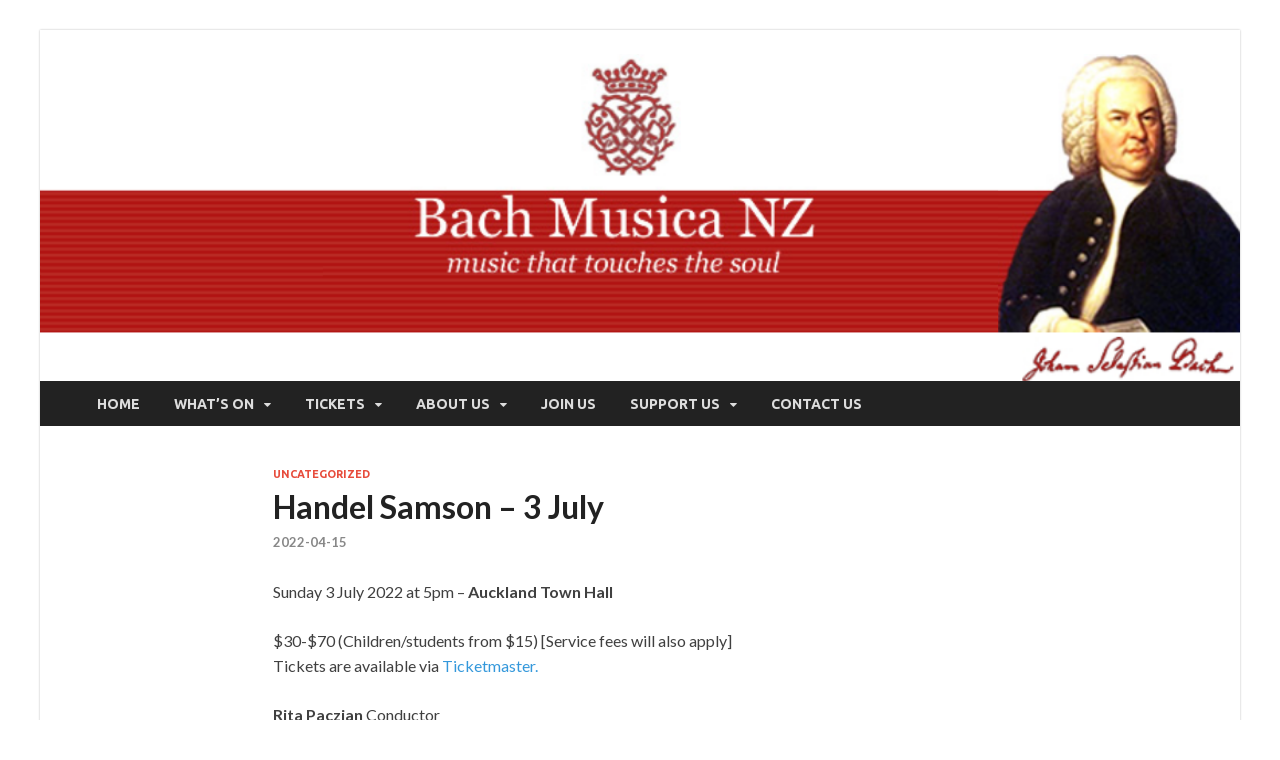

--- FILE ---
content_type: text/html; charset=UTF-8
request_url: https://bachmusica.com/2022/04/15/handel-samson-3-july/
body_size: 6482
content:
<!DOCTYPE html>
<html lang="en-NZ">
<head>
<meta charset="UTF-8">
<meta name="viewport" content="width=device-width, initial-scale=1">
<link rel="profile" href="http://gmpg.org/xfn/11">

<title>Handel Samson &#8211; 3 July &#8211; Bach Musica NZ</title>
<meta name='robots' content='max-image-preview:large' />
<link rel='dns-prefetch' href='//fonts.googleapis.com' />
<link rel='dns-prefetch' href='//s.w.org' />
<link rel="alternate" type="application/rss+xml" title="Bach Musica NZ &raquo; Feed" href="https://bachmusica.com/feed/" />
<link rel="alternate" type="application/rss+xml" title="Bach Musica NZ &raquo; Comments Feed" href="https://bachmusica.com/comments/feed/" />
<link rel="alternate" type="application/rss+xml" title="Bach Musica NZ &raquo; Handel Samson &#8211; 3 July Comments Feed" href="https://bachmusica.com/2022/04/15/handel-samson-3-july/feed/" />
		<script type="text/javascript">
			window._wpemojiSettings = {"baseUrl":"https:\/\/s.w.org\/images\/core\/emoji\/13.1.0\/72x72\/","ext":".png","svgUrl":"https:\/\/s.w.org\/images\/core\/emoji\/13.1.0\/svg\/","svgExt":".svg","source":{"concatemoji":"https:\/\/bachmusica.com\/wp-includes\/js\/wp-emoji-release.min.js?ver=5.8.12"}};
			!function(e,a,t){var n,r,o,i=a.createElement("canvas"),p=i.getContext&&i.getContext("2d");function s(e,t){var a=String.fromCharCode;p.clearRect(0,0,i.width,i.height),p.fillText(a.apply(this,e),0,0);e=i.toDataURL();return p.clearRect(0,0,i.width,i.height),p.fillText(a.apply(this,t),0,0),e===i.toDataURL()}function c(e){var t=a.createElement("script");t.src=e,t.defer=t.type="text/javascript",a.getElementsByTagName("head")[0].appendChild(t)}for(o=Array("flag","emoji"),t.supports={everything:!0,everythingExceptFlag:!0},r=0;r<o.length;r++)t.supports[o[r]]=function(e){if(!p||!p.fillText)return!1;switch(p.textBaseline="top",p.font="600 32px Arial",e){case"flag":return s([127987,65039,8205,9895,65039],[127987,65039,8203,9895,65039])?!1:!s([55356,56826,55356,56819],[55356,56826,8203,55356,56819])&&!s([55356,57332,56128,56423,56128,56418,56128,56421,56128,56430,56128,56423,56128,56447],[55356,57332,8203,56128,56423,8203,56128,56418,8203,56128,56421,8203,56128,56430,8203,56128,56423,8203,56128,56447]);case"emoji":return!s([10084,65039,8205,55357,56613],[10084,65039,8203,55357,56613])}return!1}(o[r]),t.supports.everything=t.supports.everything&&t.supports[o[r]],"flag"!==o[r]&&(t.supports.everythingExceptFlag=t.supports.everythingExceptFlag&&t.supports[o[r]]);t.supports.everythingExceptFlag=t.supports.everythingExceptFlag&&!t.supports.flag,t.DOMReady=!1,t.readyCallback=function(){t.DOMReady=!0},t.supports.everything||(n=function(){t.readyCallback()},a.addEventListener?(a.addEventListener("DOMContentLoaded",n,!1),e.addEventListener("load",n,!1)):(e.attachEvent("onload",n),a.attachEvent("onreadystatechange",function(){"complete"===a.readyState&&t.readyCallback()})),(n=t.source||{}).concatemoji?c(n.concatemoji):n.wpemoji&&n.twemoji&&(c(n.twemoji),c(n.wpemoji)))}(window,document,window._wpemojiSettings);
		</script>
		<style type="text/css">
img.wp-smiley,
img.emoji {
	display: inline !important;
	border: none !important;
	box-shadow: none !important;
	height: 1em !important;
	width: 1em !important;
	margin: 0 .07em !important;
	vertical-align: -0.1em !important;
	background: none !important;
	padding: 0 !important;
}
</style>
	<link rel='stylesheet' id='wp-block-library-css'  href='https://bachmusica.com/wp-includes/css/dist/block-library/style.min.css?ver=5.8.12' type='text/css' media='all' />
<style id='wp-block-library-theme-inline-css' type='text/css'>
#start-resizable-editor-section{display:none}.wp-block-audio figcaption{color:#555;font-size:13px;text-align:center}.is-dark-theme .wp-block-audio figcaption{color:hsla(0,0%,100%,.65)}.wp-block-code{font-family:Menlo,Consolas,monaco,monospace;color:#1e1e1e;padding:.8em 1em;border:1px solid #ddd;border-radius:4px}.wp-block-embed figcaption{color:#555;font-size:13px;text-align:center}.is-dark-theme .wp-block-embed figcaption{color:hsla(0,0%,100%,.65)}.blocks-gallery-caption{color:#555;font-size:13px;text-align:center}.is-dark-theme .blocks-gallery-caption{color:hsla(0,0%,100%,.65)}.wp-block-image figcaption{color:#555;font-size:13px;text-align:center}.is-dark-theme .wp-block-image figcaption{color:hsla(0,0%,100%,.65)}.wp-block-pullquote{border-top:4px solid;border-bottom:4px solid;margin-bottom:1.75em;color:currentColor}.wp-block-pullquote__citation,.wp-block-pullquote cite,.wp-block-pullquote footer{color:currentColor;text-transform:uppercase;font-size:.8125em;font-style:normal}.wp-block-quote{border-left:.25em solid;margin:0 0 1.75em;padding-left:1em}.wp-block-quote cite,.wp-block-quote footer{color:currentColor;font-size:.8125em;position:relative;font-style:normal}.wp-block-quote.has-text-align-right{border-left:none;border-right:.25em solid;padding-left:0;padding-right:1em}.wp-block-quote.has-text-align-center{border:none;padding-left:0}.wp-block-quote.is-large,.wp-block-quote.is-style-large{border:none}.wp-block-search .wp-block-search__label{font-weight:700}.wp-block-group.has-background{padding:1.25em 2.375em;margin-top:0;margin-bottom:0}.wp-block-separator{border:none;border-bottom:2px solid;margin-left:auto;margin-right:auto;opacity:.4}.wp-block-separator:not(.is-style-wide):not(.is-style-dots){width:100px}.wp-block-separator.has-background:not(.is-style-dots){border-bottom:none;height:1px}.wp-block-separator.has-background:not(.is-style-wide):not(.is-style-dots){height:2px}.wp-block-table thead{border-bottom:3px solid}.wp-block-table tfoot{border-top:3px solid}.wp-block-table td,.wp-block-table th{padding:.5em;border:1px solid;word-break:normal}.wp-block-table figcaption{color:#555;font-size:13px;text-align:center}.is-dark-theme .wp-block-table figcaption{color:hsla(0,0%,100%,.65)}.wp-block-video figcaption{color:#555;font-size:13px;text-align:center}.is-dark-theme .wp-block-video figcaption{color:hsla(0,0%,100%,.65)}.wp-block-template-part.has-background{padding:1.25em 2.375em;margin-top:0;margin-bottom:0}#end-resizable-editor-section{display:none}
</style>
<link rel='stylesheet' id='foobox-free-min-css'  href='https://bachmusica.com/wp-content/plugins/foobox-image-lightbox/free/css/foobox.free.min.css?ver=2.7.16' type='text/css' media='all' />
<link rel='stylesheet' id='hitmag-fonts-css'  href='https://fonts.googleapis.com/css?family=Ubuntu%3A400%2C500%2C700%7CLato%3A400%2C700%2C400italic%2C700italic%7COpen+Sans%3A400%2C400italic%2C700&#038;subset=latin%2Clatin-ext' type='text/css' media='all' />
<link rel='stylesheet' id='hitmag-font-awesome-css'  href='https://bachmusica.com/wp-content/themes/hitmag/css/font-awesome.min.css?ver=4.7.0' type='text/css' media='all' />
<link rel='stylesheet' id='hitmag-style-css'  href='https://bachmusica.com/wp-content/themes/hitmag/style.css?ver=5.8.12' type='text/css' media='all' />
<link rel='stylesheet' id='jquery-flexslider-css'  href='https://bachmusica.com/wp-content/themes/hitmag/css/flexslider.css?ver=5.8.12' type='text/css' media='screen' />
<link rel='stylesheet' id='jquery-magnific-popup-css'  href='https://bachmusica.com/wp-content/themes/hitmag/css/magnific-popup.css?ver=5.8.12' type='text/css' media='all' />
<script type='text/javascript' src='https://bachmusica.com/wp-includes/js/jquery/jquery.min.js?ver=3.6.0' id='jquery-core-js'></script>
<script type='text/javascript' src='https://bachmusica.com/wp-includes/js/jquery/jquery-migrate.min.js?ver=3.3.2' id='jquery-migrate-js'></script>
<!--[if lt IE 9]>
<script type='text/javascript' src='https://bachmusica.com/wp-content/themes/hitmag/js/html5shiv.min.js?ver=5.8.12' id='html5shiv-js'></script>
<![endif]-->
<script type='text/javascript' id='foobox-free-min-js-before'>
/* Run FooBox FREE (v2.7.16) */
var FOOBOX = window.FOOBOX = {
	ready: true,
	disableOthers: false,
	o: {wordpress: { enabled: true }, countMessage:'image %index of %total', excludes:'.fbx-link,.nofoobox,.nolightbox,a[href*="pinterest.com/pin/create/button/"]', affiliate : { enabled: false }},
	selectors: [
		".gallery", ".wp-block-gallery", ".wp-caption", ".wp-block-image", "a:has(img[class*=wp-image-])", ".foobox"
	],
	pre: function( $ ){
		// Custom JavaScript (Pre)
		
	},
	post: function( $ ){
		// Custom JavaScript (Post)
		
		// Custom Captions Code
		
	},
	custom: function( $ ){
		// Custom Extra JS
		
	}
};
</script>
<script type='text/javascript' src='https://bachmusica.com/wp-content/plugins/foobox-image-lightbox/free/js/foobox.free.min.js?ver=2.7.16' id='foobox-free-min-js'></script>
<link rel="https://api.w.org/" href="https://bachmusica.com/wp-json/" /><link rel="alternate" type="application/json" href="https://bachmusica.com/wp-json/wp/v2/posts/723" /><link rel="EditURI" type="application/rsd+xml" title="RSD" href="https://bachmusica.com/xmlrpc.php?rsd" />
<link rel="wlwmanifest" type="application/wlwmanifest+xml" href="https://bachmusica.com/wp-includes/wlwmanifest.xml" /> 
<meta name="generator" content="WordPress 5.8.12" />
<link rel="canonical" href="https://bachmusica.com/2022/04/15/handel-samson-3-july/" />
<link rel='shortlink' href='https://bachmusica.com/?p=723' />
<link rel="alternate" type="application/json+oembed" href="https://bachmusica.com/wp-json/oembed/1.0/embed?url=https%3A%2F%2Fbachmusica.com%2F2022%2F04%2F15%2Fhandel-samson-3-july%2F" />
<link rel="alternate" type="text/xml+oembed" href="https://bachmusica.com/wp-json/oembed/1.0/embed?url=https%3A%2F%2Fbachmusica.com%2F2022%2F04%2F15%2Fhandel-samson-3-july%2F&#038;format=xml" />
		<style type="text/css">
			
			button,
			input[type="button"],
			input[type="reset"],
			input[type="submit"] {
				background: #E74C3C;
			}

            .th-readmore {
                background: #E74C3C;
            }           

            a:hover {
                color: #E74C3C;
            } 

            .main-navigation a:hover {
                background-color: #E74C3C;
            }

            .main-navigation .current_page_item > a,
            .main-navigation .current-menu-item > a,
            .main-navigation .current_page_ancestor > a,
            .main-navigation .current-menu-ancestor > a {
                background-color: #E74C3C;
            }

            #main-nav-button:hover {
                background-color: #E74C3C;
            }

            .post-navigation .post-title:hover {
                color: #E74C3C;
            }

            .top-navigation a:hover {
                color: #E74C3C;
            }

            .top-navigation ul ul a:hover {
                background: #E74C3C;
            }

            #top-nav-button:hover {
                color: #E74C3C;
            }

            .responsive-mainnav li a:hover,
            .responsive-topnav li a:hover {
                background: #E74C3C;
            }

            #hm-search-form .search-form .search-submit {
                background-color: #E74C3C;
            }

            .nav-links .current {
                background: #E74C3C;
            }

            .elementor-widget-container h5,
            .widget-title {
                border-bottom: 2px solid #E74C3C;
            }

            .footer-widget-title {
                border-bottom: 2px solid #E74C3C;
            }

            .widget-area a:hover {
                color: #E74C3C;
            }

            .footer-widget-area .widget a:hover {
                color: #E74C3C;
            }

            .site-info a:hover {
                color: #E74C3C;
            }

            .search-form .search-submit {
                background: #E74C3C;
            }

            .hmb-entry-title a:hover {
                color: #E74C3C;
            }

            .hmb-entry-meta a:hover,
            .hms-meta a:hover {
                color: #E74C3C;
            }

            .hms-title a:hover {
                color: #E74C3C;
            }

            .hmw-grid-post .post-title a:hover {
                color: #E74C3C;
            }

            .footer-widget-area .hmw-grid-post .post-title a:hover,
            .footer-widget-area .hmb-entry-title a:hover,
            .footer-widget-area .hms-title a:hover {
                color: #E74C3C;
            }

            .hm-tabs-wdt .ui-state-active {
                border-bottom: 2px solid #E74C3C;
            }

            a.hm-viewall {
                background: #E74C3C;
            }

            #hitmag-tags a,
            .widget_tag_cloud .tagcloud a {
                background: #E74C3C;
            }

            .site-title a {
                color: #E74C3C;
            }

            .hitmag-post .entry-title a:hover {
                color: #E74C3C;
            }

            .hitmag-post .entry-meta a:hover {
                color: #E74C3C;
            }

            .cat-links a {
                color: #E74C3C;
            }

            .hitmag-single .entry-meta a:hover {
                color: #E74C3C;
            }

            .hitmag-single .author a:hover {
                color: #E74C3C;
            }

            .hm-author-content .author-posts-link {
                color: #E74C3C;
            }

            .hm-tags-links a:hover {
                background: #E74C3C;
            }

            .hm-tagged {
                background: #E74C3C;
            }

            .hm-edit-link a.post-edit-link {
                background: #E74C3C;
            }

            .arc-page-title {
                border-bottom: 2px solid #E74C3C;
            }

            .srch-page-title {
                border-bottom: 2px solid #E74C3C;
            }

            .hm-slider-details .cat-links {
                background: #E74C3C;
            }

            .hm-rel-post .post-title a:hover {
                color: #E74C3C;
            }

            .comment-author a {
                color: #E74C3C;
            }

            .comment-metadata a:hover,
            .comment-metadata a:focus,
            .pingback .comment-edit-link:hover,
            .pingback .comment-edit-link:focus {
                color: #E74C3C;
            }

            .comment-reply-link:hover,
            .comment-reply-link:focus {
                background: #E74C3C;
            }

            .required {
                color: #E74C3C;
            }

            blockquote {
                border-left: 3px solid #E74C3C;
            }

            .comment-reply-title small a:before {
                color: #E74C3C;
            }
            
            .woocommerce ul.products li.product h3:hover,
            .woocommerce-widget-area ul li a:hover,
            .woocommerce-loop-product__title:hover {
                color: #E74C3C;
            }

            .woocommerce-product-search input[type="submit"],
            .woocommerce #respond input#submit, 
            .woocommerce a.button, 
            .woocommerce button.button, 
            .woocommerce input.button,
            .woocommerce nav.woocommerce-pagination ul li a:focus,
            .woocommerce nav.woocommerce-pagination ul li a:hover,
            .woocommerce nav.woocommerce-pagination ul li span.current,
            .woocommerce span.onsale,
            .woocommerce-widget-area .widget-title,
            .woocommerce #respond input#submit.alt,
            .woocommerce a.button.alt,
            .woocommerce button.button.alt,
            .woocommerce input.button.alt {
                background: #E74C3C;
            }
            
            .wp-block-quote,
            .wp-block-quote:not(.is-large):not(.is-style-large) {
                border-left: 3px solid #E74C3C;
            }		</style>
	<link rel="pingback" href="https://bachmusica.com/xmlrpc.php">	<style type="text/css">

			.site-title a,
		.site-description {
			position: absolute;
			clip: rect(1px, 1px, 1px, 1px);
		}

	
	</style>
	<style type="text/css" id="custom-background-css">
body.custom-background { background-color: #ffffff; }
</style>
	<link rel="icon" href="https://bachmusica.com/wp-content/uploads/2020/10/cropped-topmenu_r1_c7-1-32x32.jpg" sizes="32x32" />
<link rel="icon" href="https://bachmusica.com/wp-content/uploads/2020/10/cropped-topmenu_r1_c7-1-192x192.jpg" sizes="192x192" />
<link rel="apple-touch-icon" href="https://bachmusica.com/wp-content/uploads/2020/10/cropped-topmenu_r1_c7-1-180x180.jpg" />
<meta name="msapplication-TileImage" content="https://bachmusica.com/wp-content/uploads/2020/10/cropped-topmenu_r1_c7-1-270x270.jpg" />
</head>

<body class="post-template-default single single-post postid-723 single-format-standard custom-background group-blog th-content-centered">



<div id="page" class="site hitmag-wrapper">
	<a class="skip-link screen-reader-text" href="#content">Skip to content</a>

	
	<header id="masthead" class="site-header" role="banner">

		
		
		<div class="header-main-area ">
			<div class="hm-container">
			<div class="site-branding">
				<div class="site-branding-content">
					<div class="hm-logo">
											</div><!-- .hm-logo -->

					<div class="hm-site-title">
													<p class="site-title"><a href="https://bachmusica.com/" rel="home">Bach Musica NZ</a></p>
											</div><!-- .hm-site-title -->
				</div><!-- .site-branding-content -->
			</div><!-- .site-branding -->

			
						</div><!-- .hm-container -->
		</div><!-- .header-main-area -->

		<div class="hm-header-image"><a href="https://bachmusica.com/" title="Bach Musica NZ" rel="home"><img src="https://bachmusica.com/wp-content/uploads/2020/10/cropped-bach-1.png" height="296" width="1086" alt="" /></a></div>
		<div class="hm-nav-container">
			<nav id="site-navigation" class="main-navigation" role="navigation">
				<div class="hm-container">
					<div class="menu-main-menu-container"><ul id="primary-menu" class="menu"><li id="menu-item-77" class="menu-item menu-item-type-post_type menu-item-object-page menu-item-home menu-item-77"><a href="https://bachmusica.com/">Home</a></li>
<li id="menu-item-1781" class="menu-item menu-item-type-post_type menu-item-object-page current_page_parent menu-item-has-children menu-item-1781"><a href="https://bachmusica.com/whats-on/">What’s On</a>
<ul class="sub-menu">
	<li id="menu-item-1782" class="menu-item menu-item-type-post_type menu-item-object-post menu-item-1782"><a href="https://bachmusica.com/2025/12/09/2026-concert-season/">2026 Concert Season</a></li>
	<li id="menu-item-1783" class="menu-item menu-item-type-post_type menu-item-object-post menu-item-1783"><a href="https://bachmusica.com/2025/12/09/2026-workshops/">2026 Workshops</a></li>
</ul>
</li>
<li id="menu-item-84" class="menu-item menu-item-type-post_type menu-item-object-page menu-item-has-children menu-item-84"><a href="https://bachmusica.com/tickets/">Tickets</a>
<ul class="sub-menu">
	<li id="menu-item-72" class="menu-item menu-item-type-post_type menu-item-object-page menu-item-72"><a href="https://bachmusica.com/subscriptions/">Subscriptions</a></li>
	<li id="menu-item-93" class="menu-item menu-item-type-post_type menu-item-object-page menu-item-93"><a href="https://bachmusica.com/venue-information/">Venue Information</a></li>
</ul>
</li>
<li id="menu-item-161" class="menu-item menu-item-type-post_type menu-item-object-page menu-item-has-children menu-item-161"><a href="https://bachmusica.com/about-us/">About Us</a>
<ul class="sub-menu">
	<li id="menu-item-164" class="menu-item menu-item-type-post_type menu-item-object-page menu-item-164"><a href="https://bachmusica.com/the-choir/">The Choir</a></li>
	<li id="menu-item-165" class="menu-item menu-item-type-post_type menu-item-object-page menu-item-165"><a href="https://bachmusica.com/the-orchestra/">The Orchestra</a></li>
	<li id="menu-item-166" class="menu-item menu-item-type-post_type menu-item-object-page menu-item-166"><a href="https://bachmusica.com/the-musical-director/">The Musical Director</a></li>
	<li id="menu-item-167" class="menu-item menu-item-type-post_type menu-item-object-page menu-item-167"><a href="https://bachmusica.com/critical-acclaim/">Critical Acclaim</a></li>
	<li id="menu-item-1380" class="menu-item menu-item-type-post_type menu-item-object-page menu-item-1380"><a href="https://bachmusica.com/our-constitution/">Our Constitution</a></li>
</ul>
</li>
<li id="menu-item-1676" class="menu-item menu-item-type-post_type menu-item-object-page menu-item-1676"><a href="https://bachmusica.com/join-us/">Join Us</a></li>
<li id="menu-item-162" class="menu-item menu-item-type-post_type menu-item-object-page menu-item-has-children menu-item-162"><a href="https://bachmusica.com/support-us/">Support Us</a>
<ul class="sub-menu">
	<li id="menu-item-169" class="menu-item menu-item-type-post_type menu-item-object-page menu-item-169"><a href="https://bachmusica.com/our-sponsors/">Our Sponsors</a></li>
	<li id="menu-item-170" class="menu-item menu-item-type-post_type menu-item-object-page menu-item-170"><a href="https://bachmusica.com/cd-sales/">CD Sales</a></li>
	<li id="menu-item-171" class="menu-item menu-item-type-post_type menu-item-object-page menu-item-171"><a href="https://bachmusica.com/email-newsletter/">Email Newsletter</a></li>
</ul>
</li>
<li id="menu-item-163" class="menu-item menu-item-type-post_type menu-item-object-page menu-item-163"><a href="https://bachmusica.com/contact-us/">Contact Us</a></li>
</ul></div>					
									</div><!-- .hm-container -->
			</nav><!-- #site-navigation -->
			<div class="hm-nwrap">
				<a href="#" class="navbutton" id="main-nav-button">Main Menu</a>
			</div>
			<div class="responsive-mainnav"></div>
		</div><!-- .hm-nav-container -->

		
	</header><!-- #masthead -->

	
	<div id="content" class="site-content">
		<div class="hm-container">
	
	<div id="primary" class="content-area">
		<main id="main" class="site-main" role="main">

		
<article id="post-723" class="hitmag-single post-723 post type-post status-publish format-standard hentry category-uncategorized">

	
	<header class="entry-header">
		<div class="cat-links"><a href="https://bachmusica.com/category/uncategorized/" rel="category tag">Uncategorized</a></div><h1 class="entry-title">Handel Samson &#8211; 3 July</h1>		<div class="entry-meta">
			<span class="posted-on"><a href="https://bachmusica.com/2022/04/15/handel-samson-3-july/" rel="bookmark"><time class="entry-date published" datetime="2022-04-15T16:53:14+12:00">2022-04-15</time><time class="updated" datetime="2022-07-05T10:46:14+12:00">2022-07-05</time></a></span>		</div><!-- .entry-meta -->
		
	</header><!-- .entry-header -->
	
	<a class="image-link" href=""></a>
	
	<div class="entry-content">
		
<p>Sunday 3 July 2022 at 5pm &#8211; <strong>Auckland Town Hall</strong></p>



<p>$30-$70 (Children/students from $15) [Service fees will also apply]<br>Tickets are available via <a href="https://www.ticketmaster.co.nz/bach-musica-nz-tickets/artist/1955588">Ticketmaster.</a></p>



<p><strong>Rita Paczian</strong> Conductor <br><strong>Joanna Foote</strong> Soprano <br><strong>Katie Trigg</strong> Alto <br><strong>Andrew Grenon</strong> Tenor <br><strong>Samuel McKeever</strong> Bass <br><strong>Joel Amosa</strong> Bass</p>
	</div><!-- .entry-content -->

	
	<footer class="entry-footer">
			</footer><!-- .entry-footer -->

	
</article><!-- #post-## -->
<div id="comments" class="comments-area">


</div><!-- #comments -->

		</main><!-- #main -->
	</div><!-- #primary -->

	</div><!-- .hm-container -->
	</div><!-- #content -->

	
	<footer id="colophon" class="site-footer" role="contentinfo">
		<div class="hm-container">

			
			<div class="footer-widget-area">
				<div class="footer-sidebar" role="complementary">
											
									</div><!-- .footer-sidebar -->
		
				<div class="footer-sidebar" role="complementary">
					
									</div><!-- .footer-sidebar -->		

				<div class="footer-sidebar" role="complementary">
					
									</div><!-- .footer-sidebar -->			
			</div><!-- .footer-widget-area -->

			
		</div><!-- .hm-container -->

		<div class="site-info">
			<div class="hm-container">
				<div class="site-info-owner">
					Copyright &#169; 2026 <a href="https://bachmusica.com/" title="Bach Musica NZ" >Bach Musica NZ</a>.				</div>			
				<div class="site-info-designer">
									</div>
			</div><!-- .hm-container -->
		</div><!-- .site-info -->
	</footer><!-- #colophon -->

	
</div><!-- #page -->


<!-- Matomo --><script type="text/javascript">
var _paq = window._paq = window._paq || [];
_paq.push(['disableCookies']);_paq.push(['trackPageView']);_paq.push(['enableLinkTracking']);_paq.push(['alwaysUseSendBeacon']);_paq.push(['setTrackerUrl', "\/\/bachmusica.com\/wp-content\/plugins\/matomo\/app\/matomo.php"]);_paq.push(['setSiteId', '1']);var d=document, g=d.createElement('script'), s=d.getElementsByTagName('script')[0];
g.type='text/javascript'; g.async=true; g.src="\/\/bachmusica.com\/wp-content\/uploads\/matomo\/matomo.js"; s.parentNode.insertBefore(g,s);
</script>
<!-- End Matomo Code --><script type='text/javascript' id='wp_power_stats-js-extra'>
/* <![CDATA[ */
var PowerStatsParams = {"ajaxurl":"https:\/\/bachmusica.com\/wp-admin\/admin-ajax.php","ci":"YTo0OntzOjEyOiJjb250ZW50X3R5cGUiO3M6NDoicG9zdCI7czo4OiJjYXRlZ29yeSI7czoxOiIxIjtzOjEwOiJjb250ZW50X2lkIjtpOjcyMztzOjY6ImF1dGhvciI7czo1OiJhZG1pbiI7fQ==.9b6a2a0340dfd59112e14dfe2b8b6926"};
/* ]]> */
</script>
<script type='text/javascript' src='https://bachmusica.com/wp-content/plugins/wp-power-stats/wp-power-stats.js' id='wp_power_stats-js'></script>
<script type='text/javascript' src='https://bachmusica.com/wp-content/themes/hitmag/js/navigation.js?ver=20151215' id='hitmag-navigation-js'></script>
<script type='text/javascript' src='https://bachmusica.com/wp-content/themes/hitmag/js/skip-link-focus-fix.js?ver=20151215' id='hitmag-skip-link-focus-fix-js'></script>
<script type='text/javascript' src='https://bachmusica.com/wp-includes/js/comment-reply.min.js?ver=5.8.12' id='comment-reply-js'></script>
<script type='text/javascript' src='https://bachmusica.com/wp-content/themes/hitmag/js/jquery.flexslider-min.js?ver=5.8.12' id='jquery-flexslider-js'></script>
<script type='text/javascript' src='https://bachmusica.com/wp-content/themes/hitmag/js/scripts.js?ver=5.8.12' id='hitmag-scripts-js'></script>
<script type='text/javascript' src='https://bachmusica.com/wp-content/themes/hitmag/js/jquery.magnific-popup.min.js?ver=5.8.12' id='jquery-magnific-popup-js'></script>
<script type='text/javascript' src='https://bachmusica.com/wp-includes/js/wp-embed.min.js?ver=5.8.12' id='wp-embed-js'></script>
</body>
</html>
<!-- Page generated by LiteSpeed Cache 4.4.3 on 2026-01-29 20:21:17 -->

--- FILE ---
content_type: text/html; charset=UTF-8
request_url: https://bachmusica.com/wp-admin/admin-ajax.php
body_size: 32
content:
45472.7a1d588c168280dc5c6c95ccdaa4f26e